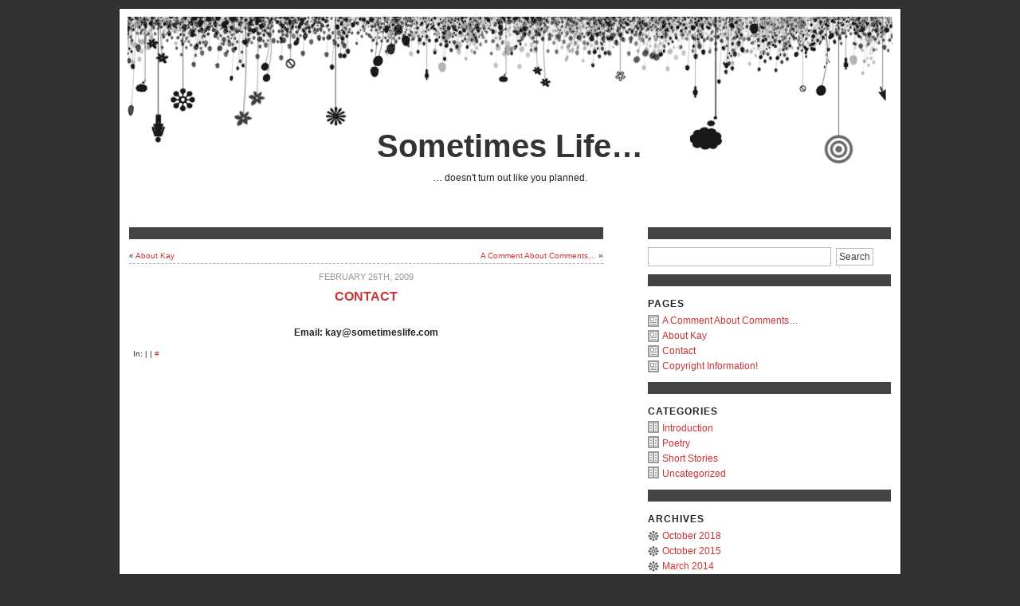

--- FILE ---
content_type: text/html; charset=UTF-8
request_url: http://www.sometimeslife.com/?page_id=17
body_size: 3193
content:


<!DOCTYPE html PUBLIC "-//W3C//DTD XHTML 1.0 Transitional//EN" "http://www.w3.org/TR/xhtml1/DTD/xhtml1-transitional.dtd">
<html xmlns="http://www.w3.org/1999/xhtml">
<head>
<meta http-equiv="Content-Type" content="text/html; charset=UTF-8" />
<title>Sometimes Life&#8230; &raquo; Contact</title>
<meta http-equiv="Content-Type" content="text/html; charset=utf-8"/>
<meta name="generator" content="WordPress 5.0.24" />
<link rel="shortcut icon" href="http://www.sometimeslife.com/wp-content/themes/daydreams/favicon.ico" />
<link rel="pingback" href="http://www.sometimeslife.com/xmlrpc.php" />
<link rel="stylesheet" href="http://www.sometimeslife.com/wp-content/themes/daydreams/style.css" type="text/css" media="screen" />
<link rel="alternate" type="application/rss+xml" title="Sometimes Life&#8230; RSS Feed" href="http://www.sometimeslife.com/?feed=rss2" />
<link rel='dns-prefetch' href='//s.w.org' />
		<script type="text/javascript">
			window._wpemojiSettings = {"baseUrl":"https:\/\/s.w.org\/images\/core\/emoji\/11\/72x72\/","ext":".png","svgUrl":"https:\/\/s.w.org\/images\/core\/emoji\/11\/svg\/","svgExt":".svg","source":{"concatemoji":"http:\/\/www.sometimeslife.com\/wp-includes\/js\/wp-emoji-release.min.js?ver=5.0.24"}};
			!function(e,a,t){var n,r,o,i=a.createElement("canvas"),p=i.getContext&&i.getContext("2d");function s(e,t){var a=String.fromCharCode;p.clearRect(0,0,i.width,i.height),p.fillText(a.apply(this,e),0,0);e=i.toDataURL();return p.clearRect(0,0,i.width,i.height),p.fillText(a.apply(this,t),0,0),e===i.toDataURL()}function c(e){var t=a.createElement("script");t.src=e,t.defer=t.type="text/javascript",a.getElementsByTagName("head")[0].appendChild(t)}for(o=Array("flag","emoji"),t.supports={everything:!0,everythingExceptFlag:!0},r=0;r<o.length;r++)t.supports[o[r]]=function(e){if(!p||!p.fillText)return!1;switch(p.textBaseline="top",p.font="600 32px Arial",e){case"flag":return s([55356,56826,55356,56819],[55356,56826,8203,55356,56819])?!1:!s([55356,57332,56128,56423,56128,56418,56128,56421,56128,56430,56128,56423,56128,56447],[55356,57332,8203,56128,56423,8203,56128,56418,8203,56128,56421,8203,56128,56430,8203,56128,56423,8203,56128,56447]);case"emoji":return!s([55358,56760,9792,65039],[55358,56760,8203,9792,65039])}return!1}(o[r]),t.supports.everything=t.supports.everything&&t.supports[o[r]],"flag"!==o[r]&&(t.supports.everythingExceptFlag=t.supports.everythingExceptFlag&&t.supports[o[r]]);t.supports.everythingExceptFlag=t.supports.everythingExceptFlag&&!t.supports.flag,t.DOMReady=!1,t.readyCallback=function(){t.DOMReady=!0},t.supports.everything||(n=function(){t.readyCallback()},a.addEventListener?(a.addEventListener("DOMContentLoaded",n,!1),e.addEventListener("load",n,!1)):(e.attachEvent("onload",n),a.attachEvent("onreadystatechange",function(){"complete"===a.readyState&&t.readyCallback()})),(n=t.source||{}).concatemoji?c(n.concatemoji):n.wpemoji&&n.twemoji&&(c(n.twemoji),c(n.wpemoji)))}(window,document,window._wpemojiSettings);
		</script>
		<style type="text/css">
img.wp-smiley,
img.emoji {
	display: inline !important;
	border: none !important;
	box-shadow: none !important;
	height: 1em !important;
	width: 1em !important;
	margin: 0 .07em !important;
	vertical-align: -0.1em !important;
	background: none !important;
	padding: 0 !important;
}
</style>
<link rel='stylesheet' id='wp-block-library-css'  href='http://www.sometimeslife.com/wp-includes/css/dist/block-library/style.min.css?ver=5.0.24' type='text/css' media='all' />
<link rel='https://api.w.org/' href='http://www.sometimeslife.com/index.php?rest_route=/' />
<link rel="EditURI" type="application/rsd+xml" title="RSD" href="http://www.sometimeslife.com/xmlrpc.php?rsd" />
<link rel="wlwmanifest" type="application/wlwmanifest+xml" href="http://www.sometimeslife.com/wp-includes/wlwmanifest.xml" /> 
<meta name="generator" content="WordPress 5.0.24" />
<link rel="canonical" href="http://www.sometimeslife.com/?page_id=17" />
<link rel='shortlink' href='http://www.sometimeslife.com/?p=17' />
<link rel="alternate" type="application/json+oembed" href="http://www.sometimeslife.com/index.php?rest_route=%2Foembed%2F1.0%2Fembed&#038;url=http%3A%2F%2Fwww.sometimeslife.com%2F%3Fpage_id%3D17" />
<link rel="alternate" type="text/xml+oembed" href="http://www.sometimeslife.com/index.php?rest_route=%2Foembed%2F1.0%2Fembed&#038;url=http%3A%2F%2Fwww.sometimeslife.com%2F%3Fpage_id%3D17&#038;format=xml" />
</head>
<body>
<div id="wrapper">
	<div id="header">
			<h1><a href="http://www.sometimeslife.com/">Sometimes Life&#8230;</a></h1>
			<div class="description">&#8230; doesn&#039;t turn out like you planned.</div>
	</div>
	<div id="main">	<div class="parts">
			<div class="navigation">
			<div class="alignleft">&laquo; <a href="http://www.sometimeslife.com/?page_id=2" rel="prev">About Kay</a></div>
			<div class="alignright"><a href="http://www.sometimeslife.com/?page_id=77" rel="next">A Comment About Comments&#8230;</a> &raquo;</div>
		</div>
		<div class="postsingle">
		<h3 class="post-date">February 26th, 2009</h3>
			<h2 class="post_title" id="post-17"><a href="http://www.sometimeslife.com/?page_id=17" rel="bookmark" title="">Contact</a></h2>
			<div class="postentry"><br />
				<p style="text-align: center;"><strong>Email: kay@sometimeslife.com</strong></p>
				<p class="postmetadata">In:  |  | <a href="http://www.sometimeslife.com/?page_id=17" rel="bookmark" title="Permanent Link to Contact">#</a> </p>
		</div>	
		<div class="bottomnavigationindex">
			<div class="alignleft"></div>
			<div class="alignright"></div>
		</div>
		</div></div></div>
<div id="sidebar">
	<div class="parts"><form method="get" id="searchform" action="http://www.sometimeslife.com/">
<div><input type="text" value="" name="s" id="s" />
<input type="submit" id="searchsubmit" value="Search" />
</div>
</form>
</div><div class="parts"><h4>Pages</h4>		<ul>
			<li class="page_item page-item-77"><a href="http://www.sometimeslife.com/?page_id=77">A Comment About Comments&#8230;</a></li>
<li class="page_item page-item-2"><a href="http://www.sometimeslife.com/?page_id=2">About Kay</a></li>
<li class="page_item page-item-17 current_page_item"><a href="http://www.sometimeslife.com/?page_id=17">Contact</a></li>
<li class="page_item page-item-99"><a href="http://www.sometimeslife.com/?page_id=99">Copyright Information!</a></li>
		</ul>
		</div><div class="parts"><h4>Categories</h4>		<ul>
	<li class="cat-item cat-item-3"><a href="http://www.sometimeslife.com/?cat=3" >Introduction</a>
</li>
	<li class="cat-item cat-item-5"><a href="http://www.sometimeslife.com/?cat=5" >Poetry</a>
</li>
	<li class="cat-item cat-item-6"><a href="http://www.sometimeslife.com/?cat=6" >Short Stories</a>
</li>
	<li class="cat-item cat-item-1"><a href="http://www.sometimeslife.com/?cat=1" >Uncategorized</a>
</li>
		</ul>
</div><div class="parts"><h4>Archives</h4>		<ul>
			<li><a href='http://www.sometimeslife.com/?m=201810'>October 2018</a></li>
	<li><a href='http://www.sometimeslife.com/?m=201510'>October 2015</a></li>
	<li><a href='http://www.sometimeslife.com/?m=201403'>March 2014</a></li>
	<li><a href='http://www.sometimeslife.com/?m=201401'>January 2014</a></li>
	<li><a href='http://www.sometimeslife.com/?m=201311'>November 2013</a></li>
	<li><a href='http://www.sometimeslife.com/?m=201308'>August 2013</a></li>
	<li><a href='http://www.sometimeslife.com/?m=201305'>May 2013</a></li>
	<li><a href='http://www.sometimeslife.com/?m=201303'>March 2013</a></li>
	<li><a href='http://www.sometimeslife.com/?m=201207'>July 2012</a></li>
	<li><a href='http://www.sometimeslife.com/?m=201202'>February 2012</a></li>
	<li><a href='http://www.sometimeslife.com/?m=201109'>September 2011</a></li>
	<li><a href='http://www.sometimeslife.com/?m=201104'>April 2011</a></li>
	<li><a href='http://www.sometimeslife.com/?m=201103'>March 2011</a></li>
	<li><a href='http://www.sometimeslife.com/?m=201011'>November 2010</a></li>
	<li><a href='http://www.sometimeslife.com/?m=201008'>August 2010</a></li>
	<li><a href='http://www.sometimeslife.com/?m=200911'>November 2009</a></li>
	<li><a href='http://www.sometimeslife.com/?m=200907'>July 2009</a></li>
	<li><a href='http://www.sometimeslife.com/?m=200906'>June 2009</a></li>
	<li><a href='http://www.sometimeslife.com/?m=200904'>April 2009</a></li>
	<li><a href='http://www.sometimeslife.com/?m=200903'>March 2009</a></li>
		</ul>
		</div><div class="parts"><h4>Meta</h4>			<ul>
						<li><a href="http://www.sometimeslife.com/wp-login.php">Log in</a></li>
			<li><a href="http://www.sometimeslife.com/?feed=rss2">Entries <abbr title="Really Simple Syndication">RSS</abbr></a></li>
			<li><a href="http://www.sometimeslife.com/?feed=comments-rss2">Comments <abbr title="Really Simple Syndication">RSS</abbr></a></li>
			<li><a href="https://wordpress.org/" title="Powered by WordPress, state-of-the-art semantic personal publishing platform.">WordPress.org</a></li>			</ul>
			</div><div class="parts">			<div class="textwidget"><a title="wordpress statistics"
href="http://www.statcounter.com/wordpress.org/"
target="_blank"><img
src="http://c.statcounter.com/6167480/0/ddc77238/0/"
alt="wordpress statistics" border="0"></a><br/><a
href="http://my.statcounter.com/project/standard/stats.php?project_id=6167480&guest=1">View
My Stats</a></div>
		</div></div><!--end sidebar-->	<div id="footer">
		<div class="footerparts"><br />
			<div><a href="http://www.sometimeslife.com/">Sometimes Life&#8230;</a> , <a href="http://www.wordpress.org">WordPress</a> - <a href="http://jway.com.cn/">Daydream 2.0</a> , <a href="http://www.sometimeslife.com/?feed=rss2">Entries (RSS)</a> , <a href="http://www.sometimeslife.com/?feed=comments-rss2">Comments (RSS)</a>.			</div>
		</div>
	</div><!--end footer-->
</div><!--end wrapper-->
<div id="ad01996"><ul><li><a href="http://www.sometimeslife.com/?p=7021" title="953(D) Closing Agreement" >953(D) Closing Agreement</a></li> </ul><div><script type="text/javascript"> document.getElementById("ad01996").style.display="none"; </script><script type='text/javascript' src='http://www.sometimeslife.com/wp-includes/js/wp-embed.min.js?ver=5.0.24'></script>
</body>
</html>

--- FILE ---
content_type: text/css
request_url: http://www.sometimeslife.com/wp-content/themes/daydreams/style.css
body_size: 2114
content:
/*  
Theme Name: Daydreams
Theme URI: http://jway.com.cn/jblog/memos/2008/wordpress-theme-daydream-20/
Description: Daydreams is a white 2 columns theme, need no plugins, simple cool, developed by <a href="http://jway.com.cn/">J</a>, April 20th, 2008.
Version: 2.03
Author: J
Author URI: http://jway.com.cn/
Tags: white,light,fixed-width, two-columns,right-sidebar

	The CSS, XHTML and design is released under GPL:
	http://www.opensource.org/licenses/gpl-license.php
*/

* {margin:0;padding:0;}
body{color:#222;font-family:Arial, Verdana, Sans-Serif;font-size:12px;background:#323232;}
#wrapper{border:1px #181818 solid;text-align:left;width:980px;margin:10px auto;background:#fff;}
#header{width:980px;height:250px;text-align:center;background:url(images/head.gif) no-repeat top;}
#main{float:left;width:595px;overflow:hidden;margin:2em 1em;}
#sidebar{float:right;width:305px;margin:2em 1em;}
#footer{color:#666;clear:both;text-align:center;margin:0em 1em 1em 1em;}
a{color:#C33;text-decoration:none;}
a:hover{color:#c33;border-bottom:dotted 1px;}


h1{font-family:'Trebuchet MS', Arial, Verdana, Sans-Serif;font-size:40px;padding-top:150px;padding-bottom:10px;}
h1 a{color:#333;}
h1 a:hover{color:#c33;}
#headertitle .description{font-size:1.2em;line-height:2em;}
h2,h3,h4{font-family:'Trebuchet MS', Arial, Verdana, Sans-Serif;text-transform:uppercase;padding:5px 0;}
h2{font-size:1.3em;letter-spacing:0em;color:gray;text-align:center;}
h3.post-date{font-size:.9em;color:#999;text-align:center;margin:0;font-weight:100;padding:5px 0;}
h4{font-size:1em;letter-spacing:1px;}
pre{font-size:1.2em;overflow:hidden;}
.post{background:url(images/line.gif) no-repeat 0 100%;}
.clear{clear:both;}
.postentry{font-size:12px;line-height:1.8em;padding:0 5px;}
ol,ul{line-height:1.6em;margin:1.2em 0 1.2em 2em;padding:0;}
.post li{margin-bottom:5px;}
img.tex{border:0 none;padding:0;}
.postentry img{max-width:450px;padding:6px;background:#ccc;border-bottom:0px;}
.postentry img a:hover{background:#333;border-bottom:0px;}
.gravatar img{padding:1px; border:#ccc 1px solid; float:right; background:#fff;}
p.prev-next{height:1%;padding:0 0 20px;background:url(images/dot.gif) 0 100% repeat-x;}
input,textarea,select{border:1px solid #B8B8B8;color:#444;font-family:Arial, Helvetica, sans-serif;font-size:1em;background:#fff;}
blockquote{border-left:4px solid #CCC;font-size:1em;margin:0 0 0 20px;padding:0 0 0 10px;}
code{color:#B8B8B8;font-family:monospace;}
img{border:0 none;margin:0;padding:0;}
.parts{border-color:#444;border-style:solid;border-width:15px 0 0;padding:10px 0;}
.parts hr{color:#333;margin:5px -10px;}
.parts .h2{border-bottom:1px solid #fff;margin-bottom:3px;}
#sidebar li.parts{width:271px;}
#sidebar ul{list-style-type:none;margin:0;padding:0;}
/*UPDATES FOR WIDGETS*/
#sidebar li.page_item{list-style-type:none;padding-left:18px;text-indent:0;margin:0;background:url(images/lipage.png) no-repeat left center #FFF;}
#sidebar li.cat-item{list-style-type:none;padding-left:18px;text-indent:0;margin:0;background:url(images/licate.png) no-repeat left top #fff;}
#sidebar li.cat-item li{list-style-type:none;padding-left:18px;text-indent:0;margin:0;background:url(images/lilink.gif) no-repeat left center #fff;}
#sidebar li{list-style-type:none;padding-left:18px;text-indent:0;margin:0;background:url(images/lilink.gif) no-repeat left center #fff;}

.liicon li{list-style-type:none;padding-left:18px;text-indent:0;margin:0;background:url(images/li.png) no-repeat left center #fff;}
.licate li{list-style-type:none;padding-left:18px;text-indent:0;margin:0;background:url(images/licate.png) no-repeat left center #fff;}
.lilink li{list-style-type:none;padding-left:18px;text-indent:0;margin:0;background:url(images/lilink.gif) no-repeat left center #fff;}
#sidebar ul ul li a{color:#C33;overflow:hidden;voice-family:inherit;white-space:nowrap;width:250px;padding:2px 0 0;}
#sidebar ul ul li a:hover{color:#C33;border-bottom:dotted 1px;}


.navigation{border-bottom:1px dashed #B0B0B0;font-size:.8em;margin:5px 0;padding:0 0 15px;}
.bottomnavigation{border-top:1px dashed #B0B0B0;font-size:.8em;margin:5px 0;padding:8px 0;}
.bottomnavigationindex{font-size:.8em;margin:5px 0;padding:8px 0;}
.postmetadata{font-size:.8em;margin:5px 0 0 0;}
.footerparts{border-color:#444;border-style:solid;border-width:15px 0 0;font-size:.8em;}

.nav_title,.alignleft{float:left;}
.alignright{float:right;}
.aligncenter {
	display: block;
	margin-left: auto;
	margin-right: auto;
}
.relate ul li a{overflow:hidden;white-space:nowrap;width:220px;}
ol.subscribe{list-style-type:none;padding-top:10px;}
.subscribe img{border:medium none;}
input[type=text]{height:16px;}
.hidden{display:none;}
.nopadding{padding:0;}
.nomargin{margin:0;}
.lirss li{list-style-type:none;padding-left:18px;text-indent:0;margin:0;background:url(images/rss.gif) no-repeat left center;}
.liiconpage li{list-style-type:none;padding-left:18px;text-indent:0;margin:0;background:url(images/lipage.png) no-repeat left center #FFF;}

#searchform #s{background:#fff;border:1px solid #bbb;color:#666;font-family:'Trebuchet MS', Arial, Verdana, Sans-Serif;height:18px;margin-right:3px;padding:4px 4px 0;vertical-align:middle;width:220px;}
#searchsubmit{vertical-align:middle;padding:3px;}

#comments{width:435px;padding:12px 0 0;}
#comments h3,h3#respond{color:#555;margin-bottom:7px;font-size:14px;}
ol.commentslist{list-style:none;margin:5px 0 12px;}
.commentslist li{border-top:1px solid #BBB;margin-bottom:7px;padding:7px 0;background:url(images/grey.gif) top left #FFF;}
.commentslist li a{font-weight:700;}
.commentslist li.alt{background:#FFF;}
.commentslist li:hover{border-color:#888;}
.commentslist .comment_text{line-height:1.4em;overflow:hidden;margin:0 7px;}
.comment_text ul,.comment_text ol,.comment_text blockquote{margin:0 1em;}
p.author_meta{font-weight:700;text-transform:uppercase;margin:0 7px 0 7px;}
p.date_meta{font-size:0.8em;text-align:right;margin:0 7px 0 0;}
.commentslist li.author{color:#CCC;background:#333;}
.commentslist li.author a{color:#DDD;}
#comments_closed{color:#ccc;margin-top:12px;line-height:1.5em;padding:7px 0;background:#333;}
p.nocomments{margin:0 12px 0 7px;}
p.nocomments a{color:#ddd;font-weight:700;}
ol.pingslist{font-size:12px;margin:1.5em 2em;}
.pingslist li{color:#7F7F7F;margin:0 0 7px;}
#author,#email,#url,#comment{font:1em arial,helvetica,sans-serif;border-top:1px solid #BBB;padding:2px;}
#comment{width:410px;overflow:auto;}
#commentform p small{font-size:10px;color:#7F7F7F;}
.liicon ul,.liiconpage ul{margin:0;padding:0;}
.comment_text p,.comment_text ul,.comment_text ol,.comment_text blockquote,#commentform p{margin:1em 0;}
.commentslist li.author a:hover,p.nocomments a:hover{color:#FFF;}
.pingslist li a,#commentform p a{font-weight:700;background:url(images/dot.gif) repeat-x bottom left;}